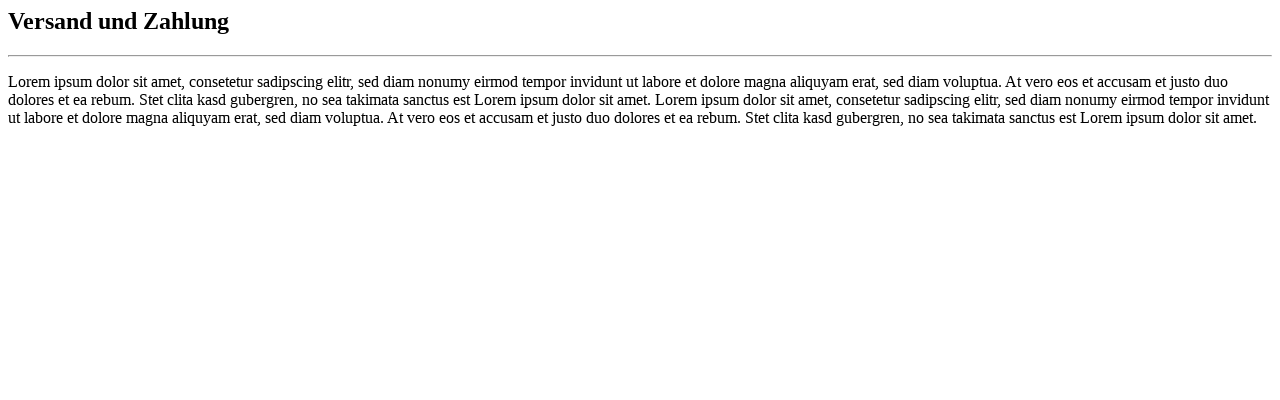

--- FILE ---
content_type: text/html; charset=UTF-8
request_url: https://shop.pt-fuehrungsakademie.de/widgets/cms/0190304a07037376a194a84821f18801
body_size: 509
content:

    <div class="cms-sections">
                                            
            
            
            
                                        
                                    
                            <div class="cms-section  pos-0 cms-section-default"
                     style="">

                                <section class="cms-section-default boxed">
                                    
                
                
    
    
    
    
            
    
                
            
    <div
        class="cms-block  pos-0 cms-block-text position-relative"
            >
                            
            <div class="cms-block-container">
                                        <div class="cms-block-container-row row cms-row ">
                                
    <div class="col-12" data-cms-element-id="0190304a07037376a194a848230be080">
                        
    <div class="cms-element-text">
                                                        <h2>Versand und Zahlung</h2><hr /><p>Lorem ipsum dolor sit amet, consetetur sadipscing elitr, sed diam nonumy eirmod tempor invidunt ut labore et dolore magna aliquyam erat, sed diam voluptua. At vero eos et accusam et justo duo dolores et ea rebum. Stet clita kasd gubergren, no sea takimata sanctus est Lorem ipsum dolor sit amet. Lorem ipsum dolor sit amet, consetetur sadipscing elitr, sed diam nonumy eirmod tempor invidunt ut labore et dolore magna aliquyam erat, sed diam voluptua. At vero eos et accusam et justo duo dolores et ea rebum. Stet clita kasd gubergren, no sea takimata sanctus est Lorem ipsum dolor sit amet.</p>
                                        </div>
            </div>
                    </div>
                
            </div>
    </div>
                        </section>
                </div>
                        </div>
